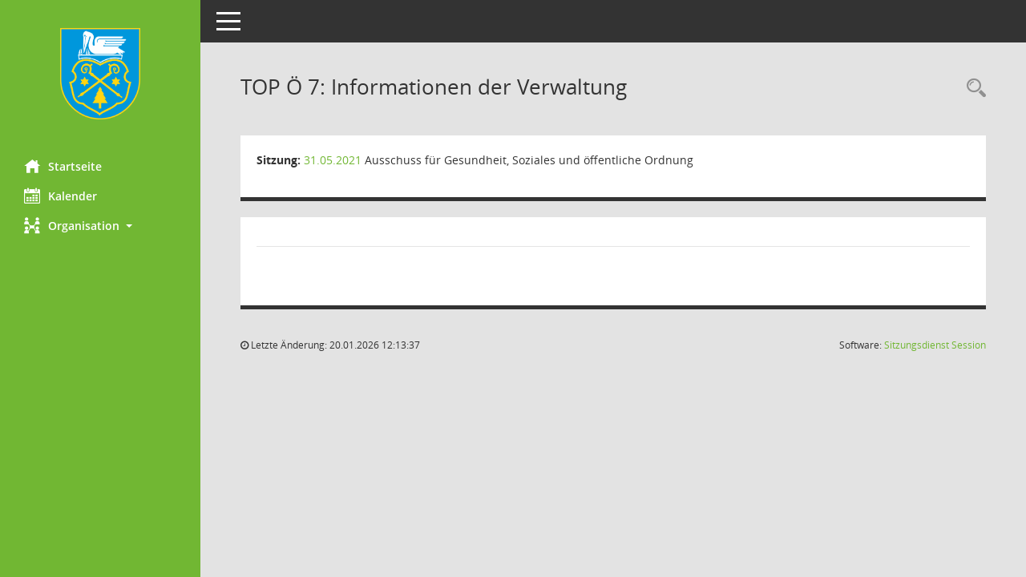

--- FILE ---
content_type: text/html; charset=UTF-8
request_url: https://www1.luckenwalde.de/sessionnet/biphp/to0050.php?__ktonr=39786
body_size: 3233
content:
<!DOCTYPE html><html lang="de"  x-ms-format-detection="none"><head><meta charset="utf-8"><meta http-equiv="X-UA-Compatible" content="IE=edge"><meta name="viewport" content="width=device-width, initial-scale=1"><meta name="description" content="Diese Seite liefert Detailinformationen zu einem Tagesordnungspunkt. Angezeigt werden ggf. die Vorlage und Antr&auml;ge zum TOP sowie Beschlusstexte."><meta name="author" content="Somacos GmbH & Co. KG,https://www.somacos.de, SessionNet Version 5.5.1 bi (Layout 6)"><meta name="sessionnet" content="V:050501"/><link rel="shortcut icon" href="im/browser.ico" type="image/x-icon"/><link rel="apple-touch-icon" href="im/somacos57.png" /><link rel="help" href="yhelp1.php" title="Hilfe" /><link rel="start" href="info.php" title="Startseite" /><title>SessionNet | TOP&nbsp;&Ouml; 7: Informationen der Verwaltung</title><meta name="viewport" content="width=device-width,initial-scale=1.0">
<script>var smcGLOBAL_FUNCTION_STATUS_LOGON = 1;var smcStatus_Logon = false;</script>
<script src="kwjavascript.js"></script><script src="yjavascript.js"></script><script src="js/shopjavascript.js"></script><meta name="format-detection" content="telephone=no, date=no, address=no, email=no" /><link href="css/styles6.css" rel="stylesheet"><link href="css/styles5_3.css" rel="stylesheet"><link href="css/styles5fct.css" rel="stylesheet"><link href="config/layout/layout6/config.css" rel="stylesheet"><link id="smcglobalprintstyles" rel="stylesheet" type="text/css" media="print" href="css/styles5print.css"><link href="css/responsive.css" rel="stylesheet" media="(max-width:767px)"><link href="css/responsive3.css" rel="stylesheet" media="(max-width:767px)"><!--[if lt IE 9]><script src="js/smchtml5shiv.min.js"></script><script src="js/smcrespond.min.js"></script><![endif]--></head><body id="smc_body" class="smc-body">
<!-- #wrapper --><div id="wrapper" class="smclayout smc_page_to0050_layout"><div id="sidebar-wrapper" role="navigation" aria-label="Hauptmenü" class="smc-nav-config smc-pr-n"><div class="logo smc-config-logo"><a href="info.php" title="Hier gelangen Sie zur Startseite dieser Webanwendung." aria-label="Hier gelangen Sie zur Startseite dieser Webanwendung." class="smce-a-u" ><img src="config/layout/layout6/logo.png" class="img-responsive smc-img-logo" alt="Logo" /></a></div><ul id="sidebar-nav" class="nav nav-pills nav-stacked"><li class="nav-item smc-nav-online"><a href="info.php" title="Hier gelangen Sie zur Startseite dieser Webanwendung." aria-label="Hier gelangen Sie zur Startseite dieser Webanwendung." class="smce-a-u nav-link smcmenu1 smc-ct1" ><i class="smc smc-home" aria-hidden="true"></i>Startseite</a></li> <li class="nav-item smc-nav-online"><a href="si0040.php" title="Diese Seite enth&auml;lt eine kalendarische &Uuml;bersicht der Sitzungstermine f&uuml;r einen Monat." aria-label="Diese Seite enth&auml;lt eine kalendarische &Uuml;bersicht der Sitzungstermine f&uuml;r einen Monat." class="smce-a-u nav-link smcmenu1 smc-ct1" ><i class="smc smc-calendar" aria-hidden="true"></i>Kalender</a></li> <li class="nav-item smc-nav-online"><a id="smc_nav_group_org" aria-expanded="false" role="button" data-toggle="collapse" href="#smc_nav_group_sub_org" aria-controls="smc_nav_group_sub_org" href="#"><span><i class="smc smc-network-connection" aria-hidden="true"></i>Organisation</span> <span class="caret"></span></a><ul id="smc_nav_group_sub_org" class="nav collapse" role="menu" aria-labelledby="smc_nav_group_org"><li class="smc-nav-link"><a href="kp0041.php" title="Diese Seite listet die Personen, die im Sitzungsdienst als Mitglieder registriert sind, auf. Als Filter dienen neben den Anfangsbuchstaben der Nachnamen die Zeitr&auml;ume." aria-label="Diese Seite listet die Personen, die im Sitzungsdienst als Mitglieder registriert sind, auf. Als Filter dienen neben den Anfangsbuchstaben der Nachnamen die Zeitr&auml;ume." class="smce-a-u" >Mandatstr&auml;ger</a></li><li class="smc-nav-link"><a href="gr0040.php" title="Diese Seite zeigt eine Liste der Gremien, f&uuml;r die im Sitzungsdienst Informationen verwaltet werden. Als Filter stehen die Zeitr&auml;ume zur Verf&uuml;gung." aria-label="Diese Seite zeigt eine Liste der Gremien, f&uuml;r die im Sitzungsdienst Informationen verwaltet werden. Als Filter stehen die Zeitr&auml;ume zur Verf&uuml;gung." class="smce-a-u" >Gremien</a></li></ul></li>
</ul><!-- /Sidebar ende smcnav mandatos --></div>
<div id="page-content-wrapper">
<nav id="top-bar" class="navbar navbar-inverse" aria-label="Auswahlmenü"><div id="menu-toggle" class="collapsed" title="Navigation ein- bzw. ausblenden"><span class="sr-only">Toggle navigation</span><span class="icon-bar"></span><span class="icon-bar"></span><span class="icon-bar"></span></div><ul class="nav navbar-nav navbar-right">

</ul></nav>

<div class="page-title" role="navigation" aria-label="Seitentitel und Oberes Menü"><ul class="nav nav-pills smc-nav-actions float-right smc-pr-n" aria-label="Oberes Menü"><li><a href="recherche.php" title="Rechercheauswahl anzeigen" aria-label="Rechercheauswahl anzeigen" class="" ><i class="smc smc-magnifier" aria-hidden="true"></i><span class="sr-only">Rechercheauswahl</span></a></li></ul><h1 class="smc_h1">TOP&nbsp;&Ouml; 7: Informationen der Verwaltung</h1></div>

<div id="page-content" role="main" aria-label="Informationen">
<div class="row">

<div class="col-sm-12">

<div class="card card-light smcbox"><div class="panel-body"><div class="smcboxcontent card-body"><p class="smc_field_silink"><strong>Sitzung:</strong> <a href="si0057.php?__ksinr=1765&toselect=39786" title="Details anzeigen: Ausschuss für Gesundheit, Soziales und öffentliche Ordnung 31.05.2021" aria-label="Details anzeigen: Ausschuss für Gesundheit, Soziales und öffentliche Ordnung 31.05.2021" class="smce-a-u smc-link-normal smc_doc smc_datatype_si" >31.05.2021</a> Ausschuss für Gesundheit, Soziales und öffentliche Ordnung</p>
</div></div></div>
</div>
</div><!-- /meta-row -->
<!-- data-row --><div class="row">
<div class="col-sm-12">

<div class="card card-light smcbox"><div class="panel-body"><div class="smcboxcontent card-body"><div class="smcdocmsword" id="smcdocid00054241">
<div class=WordSection1>
<p class=MsoNormal style='tab-stops:59.5pt 108.0pt 165.6pt 223.2pt 280.8pt 338.4pt 396.0pt 419.55pt 16.0cm right 475.2pt'><span
style='layout-grid-mode:line'></span></p>
<p class=MsoNormal></p>
</div>
</div>
<!--SMCINFO:html.54243.fnf.SMCTEXTERROR--><hr /><div class="smcdocmsword" id="smcdocid00054242">
<div class=WordSection1>
<p class=MsoNormal><span style='mso-spacerun:yes'>  </span></p>
</div>
</div>

</div></div></div>
</div>
</div><!-- /data-row -->

</div><!-- /page-content-1 -->
</div><!-- /page-content-wrapper -->
<footer aria-label="Fusszeile mit Seiteninformationen"><div class="d-flex justify-content-between"><div id="smcmenubottom" title="Diese Men&uuml;leiste enth&auml;lt Funktionen f&uuml;r die Steuerung der aktuellen Seite."><ul class="list-inline"><li><i class="fa fa-clock-o" aria-hidden="true"></i>&nbsp;Letzte &Auml;nderung:&nbsp;20.01.2026 12:13:37</li></ul></div><div id="smcsomacosinfo" class="text-right"><span lang="en">Software: </span><a href="https://somacos.de/loesungen/sitzungsmanagement/session/" class="smc-link-normal" target="_blank" title="Zum Hersteller dieser Sitzungsdienst-Software: Somacos GmbH &amp; Co. KG - in einem neuen Browserfenster">Sitzungsdienst <span lang="en">Session</span><span class="sr-only">(Wird in neuem Fenster geöffnet)</span></a></div></div></footer>
</div><!-- /wrapper -->
<script src="js/smcjquery_min.js?v=3.5.1"></script>
<script src="js/smcpopper_min.js"></script>
<script src="js/smcbootstrap.bundle.min.js"></script>
<script src="js/smcmvc1.js"></script>		<!-- Menu Toggle Script -->
		<script>
		//Menu Toggle Script Variante "Nav bei < 991 dynamisch" (2):
		$("#menu-toggle").click(function (e) {
			    e.preventDefault();
			    //alert('toggled');
			    $("#wrapper").toggleClass("toggled");
		});
			    document.addEventListener('DOMContentLoaded', function () {
				        $(window).on('resize', updateToggle);
				        updateToggle();
			    });
		    function updateToggle() {
			        if ($(window).width() < 991) {
				            $('#wrapper').addClass('toggled');
			        }
		    }
		    function runToggle() {
			        //Einklappen erzwingen:
			        //alert('runtoggle 2');
			        $('#wrapper').addClass('toggled');
		    }
		</script>

<script>
function smcGlobalGKI2(){return '120795551';}function smcGlobalSMCLAYOUT(){return 'wrapper';}function smcGlobal_AJAX_KEINRECHT(){return 'ajax.0';}function smcGlobalDebug(){return false;}function smcGlobal_HB(){return 'https://www1.luckenwalde.de/sessionnet/biphp';}
</script>
</body></html>